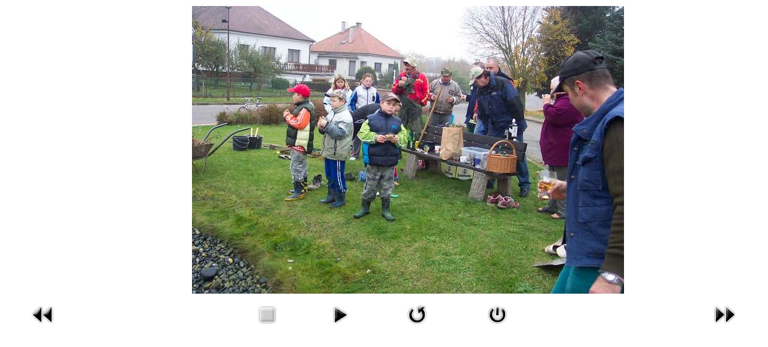

--- FILE ---
content_type: text/html; charset=utf-8
request_url: https://kosice.cz/index.php/fotogalerie-obec/8-brigada_rybnicek_08/detail/74-1225315578_100_1151?tmpl=component&phocaslideshow=0
body_size: 1630
content:
<!DOCTYPE html PUBLIC "-//W3C//DTD XHTML 1.0 Transitional//EN" "http://www.w3.org/TR/xhtml1/DTD/xhtml1-transitional.dtd">
<html xmlns="http://www.w3.org/1999/xhtml" xml:lang="cs-cz" lang="cs-cz">
<head>
	<base href="https://kosice.cz/index.php/fotogalerie-obec/8-brigada_rybnicek_08/detail/74-1225315578_100_1151" />
	<meta http-equiv="content-type" content="text/html; charset=utf-8" />
	<meta name="generator" content="Joomla! - Open Source Content Management" />
	<title>Fotogalerie archiv</title>
	<link href="/templates/ajt003_j25/favicon.ico" rel="shortcut icon" type="image/vnd.microsoft.icon" />
	<link href="/media/com_phocagallery/css/main/phocagallery.css" rel="stylesheet" type="text/css" />
	<link href="/media/com_phocagallery/css/main/rating.css" rel="stylesheet" type="text/css" />
	<link href="/media/com_phocagallery/css/custom/default.css" rel="stylesheet" type="text/css" />
	<script src="/media/jui/js/jquery.min.js?6a9562f9d51d7844bb0294a0d352d6ae" type="text/javascript"></script>
	<script src="/media/jui/js/jquery-migrate.min.js?6a9562f9d51d7844bb0294a0d352d6ae" type="text/javascript"></script>
	<script src="/components/com_phocagallery/assets/fadeslideshow/fadeslideshow.js" type="text/javascript"></script>
	<style type="text/css"> 
 html, body, .contentpane, #all, #main {padding:0px !important;margin:0px !important; width: 100% !important; max-width: 100% !important;} 
body {min-width:100%} 
.rt-container {width:100%} 
 </style>

	<link rel="stylesheet" href="/templates/ajt003_j25/css/styles.css" type="text/css" />
</head>
<body class="contentpane">
	<div id="system-message-container">
	</div>

	<script type="text/javascript">
/***********************************************
* Ultimate Fade In Slideshow v2.0- (c) Dynamic Drive DHTML code library (www.dynamicdrive.com)
* This notice MUST stay intact for legal use
* Visit Dynamic Drive at http://www.dynamicdrive.com/ for this script and 100s more
***********************************************/
var phocagallery=new fadeSlideShow({
	wrapperid: "phocaGallerySlideshowC",
	dimensions: [640, 480],
	imagearray: [["/images/phocagallery/obec/brigada_rybnicek_08/thumbs/phoca_thumb_l_1225315577_100_1146.JPG", "", "", ""],
["/images/phocagallery/obec/brigada_rybnicek_08/thumbs/phoca_thumb_l_1225315577_100_1147.JPG", "", "", ""],
["/images/phocagallery/obec/brigada_rybnicek_08/thumbs/phoca_thumb_l_1225315578_100_1149.JPG", "", "", ""],
["/images/phocagallery/obec/brigada_rybnicek_08/thumbs/phoca_thumb_l_1225315578_100_1151.JPG", "", "", ""],
["/images/phocagallery/obec/brigada_rybnicek_08/thumbs/phoca_thumb_l_1225315579_100_1154.JPG", "", "", ""],
["/images/phocagallery/obec/brigada_rybnicek_08/thumbs/phoca_thumb_l_1225315579_100_1155.JPG", "", "", ""],
["/images/phocagallery/obec/brigada_rybnicek_08/thumbs/phoca_thumb_l_1225315580_100_1156.JPG", "", "", ""],
["/images/phocagallery/obec/brigada_rybnicek_08/thumbs/phoca_thumb_l_1225315580_100_1158.JPG", "", "", ""],
["/images/phocagallery/obec/brigada_rybnicek_08/thumbs/phoca_thumb_l_1225315581_100_1163.JPG", "", "", ""],
["/images/phocagallery/obec/brigada_rybnicek_08/thumbs/phoca_thumb_l_1225315581_100_1164.JPG", "", "", ""],
["/images/phocagallery/obec/brigada_rybnicek_08/thumbs/phoca_thumb_l_1225315582_100_1167.JPG", "", "", ""],
["/images/phocagallery/obec/brigada_rybnicek_08/thumbs/phoca_thumb_l_1225315582_100_1170.JPG", "", "", ""],
["/images/phocagallery/obec/brigada_rybnicek_08/thumbs/phoca_thumb_l_1225315583_brigada_rybnik_2008 001.jpg", "", "", ""],
["/images/phocagallery/obec/brigada_rybnicek_08/thumbs/phoca_thumb_l_1225315583_brigada_rybnik_2008 010.jpg", "", "", ""],
["/images/phocagallery/obec/brigada_rybnicek_08/thumbs/phoca_thumb_l_1225315584_brigada_rybnik_2008 013.jpg", "", "", ""],
["/images/phocagallery/obec/brigada_rybnicek_08/thumbs/phoca_thumb_l_1225315584_brigada_rybnik_2008 023.jpg", "", "", ""]
],
	displaymode: {type:'auto', pause: 2000, cycles:0, wraparound:false, randomize: 0},
	persist: false,
	fadeduration: 3000,
	descreveal: "peekaboo",
	togglerid: "",
})
</script>
<div id="phocagallery" class="pg-detail-view"><div class="ph-mc" style="padding-top:10px"><table border="0" class="ph-w100 ph-mc" cellpadding="0" cellspacing="0"><tr><td colspan="6" align="center" valign="middle" style="height:480px;vertical-align: middle;" ><div id="phocaGalleryImageBox" style="width:640px;margin: auto;padding: 0;"><a href="#" onclick="window.parent.SqueezeBox.close();" style="margin:auto;padding:0"><img src="/images/phocagallery/obec/brigada_rybnicek_08/thumbs/phoca_thumb_l_1225315578_100_1151.JPG" alt="1225315578_100_1151" class="pg-detail-image img img-responsive" /></a></div></td></tr><tr><td colspan="6"><div style="padding:0;margin:0;height:3px;font-size:0px;">&nbsp;</div></td></tr><tr><td align="left" width="30%" style="padding-left:48px"><div class="pg-imgbgd"><a href="/index.php/fotogalerie-obec/8-brigada_rybnicek_08/detail/73-1225315578_100_1149?tmpl=component" title="Předchozí obrázek" id="prev" ><img src="/media/com_phocagallery/images/icon-prev.png" alt="Předchozí obrázek" /></a></div></td><td align="center"><img src="/media/com_phocagallery/images/icon-stop-grey.png" alt="Zastavit animaci" /></td><td align="center"><div class="pg-imgbgd"><a href="/index.php/fotogalerie-obec/8-brigada_rybnicek_08/detail/74-1225315578_100_1151?tmpl=component&amp;phocaslideshow=1" title="Začít animaci"><img src="/media/com_phocagallery/images/icon-play.png" alt="Začít animaci" /></a></div></td><td align="center"><div class="pg-imgbgd"><a href="/index.php/fotogalerie-obec/8-brigada_rybnicek_08/detail/74-1225315578_100_1151?tmpl=component" onclick="window.location.reload(true);" title="Obnovit" ><img src="/media/com_phocagallery/images/icon-reload.png" alt="Obnovit" /></a></div></td><td align="center"><div class="pg-imgbgd"><a href="/index.php/fotogalerie-obec/8-brigada_rybnicek_08/detail/74-1225315578_100_1151" onclick="window.parent.SqueezeBox.close();" title="Zavřít okno" ><img src="/media/com_phocagallery/images/icon-exit.png" alt="Zavřít okno" /></a></div></td><td align="right" width="30%" style="padding-right:48px"><div class="pg-imgbgd"><a href="/index.php/fotogalerie-obec/8-brigada_rybnicek_08/detail/75-1225315579_100_1154?tmpl=component" title="Další obrázek" id="next" ><img src="/media/com_phocagallery/images/icon-next.png" alt="Další obrázek" /></div></td></tr></table></div></div><div id="phocaGallerySlideshowC" style="display:none"></div>
</body>
</html>


--- FILE ---
content_type: text/css
request_url: https://kosice.cz/templates/ajt003_j25/css/styles.css
body_size: 4533
content:
/* Design by AJoomlaTemplates.com */
html,body,div,span,applet,object,iframe,h1,h2,h3,h4,h5,h6,blockquote,pre,a,abbr,acronym,address,big,cite,code,del,dfn,font,img,ins,kbd,q,s,samp,small,strike,sub,sup,tt,var,center,dl,dt,dd,ul,li,fieldset,form,label,legend,table,caption,tbody,tfoot,thead,tr,th,td {background: transparent;border: 0;font-style: inherit;font-weight: inherit;margin: 0;padding: 0;outline: 0;vertical-align: baseline;} table {border-collapse: collapse;border-spacing: 0;}

/* Main Layout */
html {height: 100%;}
body { font:normal 13px/1.8em Arial, Helvetica, sans-serif; color:#555; }
.background {position: absolute;width: 100%; background:#EAEAEA}
h1,h2,h3,h4,h5,h6 {margin:0; padding:0 0 10px 0; font-weight:normal; color:#555; font-family:'Oswald',Arial, Helvetica, sans-serif;}
.componentheading {font-size:20px; line-height:30px; margin:0; padding:0 0 10px 0;}
h1{font-size:35px; line-height:35px;}h2 {font-size:30px; line-height:30px;}h3 {font-size:25px; line-height:25px;}h4,h5,h6 {font-size:20px; line-height:20px;}
a, a.visited{color: #57AEF0;text-decoration: none; -webkit-transition: all 0.3s ease;	-moz-transition: all 0.3s ease;	-o-transition: all 0.3s ease; transition: all 0.3s ease}
a:hover {color:#000000;text-decoration: underline;}
ul {margin:0 0 0 15px;}
p {margin-top: 0;margin-bottom: 10px;}
blockquote {margin:5px; padding:5px; font-size:18px; font-family: "Times New Roman", Times, serif; font-style:italic}
element.style { height:auto;}
hr { width:100%; clear:both; border:none; height:2px; background:#eee; margin:0; padding:0;}
.clr {clear: both;}
.highlight { background:#4DA7EC; color:#fff; padding:0 1px;}

/* Header */
#header-w {position:relative; background:#011A2D url(../images/header-w.jpg) 50% 0 no-repeat;}
#header {position:relative; height:110px; width:940px; margin:0 auto;}

#top {color:#fff;width:450px;overflow:hidden; padding:20px 0 0 0; margin:0 0 0 500px;z-index:1; text-shadow:1px 1px #000}
#top a {color:#4DA7EC; text-decoration:underline}
#top h1,#top h2,#top h3,#top h4 { color:#4DA7EC; font-size:15px; padding:0; margin:0; line-height:20px;}
.logo { position:absolute; top:20px; left:0px;}
.logo, .logo a { color:#fff;text-shadow: 0 -1px 0 rgba(0, 0, 0, 1);line-height:55px; font-size:50px; font-family:'Oswald',Arial, Helvetica, sans-serif; text-align:left; text-decoration:none; font-weight:bold}
.sitedescription {color:#fff;text-shadow: 0 -1px 0 rgba(0, 0, 0, 1); position:absolute; bottom: 10px; left:0; font-size:15px;font-family:'Oswald',Arial, Helvetica, sans-serif;letter-spacing:1px; font-weight:normal}
/* Slider Style */
#slide-w {margin:0 auto; padding:10px 0 50px 0; background:none;}
#slide-w a:hover { color:#fff}
#slide-w .orbit-wrapper { margin:0 auto;border:1px solid #3b627f;}
#slide-w .orbit-bullets li {height: 14px; width: 13px;  margin:0; padding:0; margin:0 0 0 5px }
#slide-w .orbit-bullets li {background: url(../images/bullets.png) no-repeat 0 0;}
#slide-w .orbit-bullets li.active,#slide-w .orbit-bullets li:hover {background-position: -13px 0; }
#slide-w div.slider-nav span { width: 53px; height: 54px; text-indent: -9999px; position: absolute; z-index: 50; top: 50%; margin-top: -27px; cursor: pointer;}
#slide-w div.slider-nav span.right { background: url(../images/arrow-right.png); right: -65px; }
#slide-w div.slider-nav span.left { background: url(../images/arrow-left.png); left: -65px; }
#slide-w .orbit-bullets { position: absolute; z-index: 1000; list-style: none; bottom: -30px; left: 50%;margin-left: -50px; padding: 0;}
/* Login Module */
#login-form .login_label {}
#login-form .span2 { width:150px;}
#login-form .login_remember { float:right;}
#login-form a { display:block;}
#login-form a i { margin:0 10px 0 0;}
/* Search Component */
#searchForm label{ display:inline; margin:0 10px 5px 0}
/* Menu*/
#navr {overflow: visible; margin:0; color: #777777; background:#0064B1 url(../images/nav.png) 0 0 repeat-x; position: relative; z-index: 999; width:960px; height:70px; margin:0 auto;  -webkit-border-radius:10px 10px 0 0; -moz-border-radius:10px 10px 0 0; border-radius:10px 10px 0 0;}
#navl {}
#nav {min-height: 50px; padding:0 10px;}
#nav ul {margin:0; padding:10px 0 0 0;}
#nav ul li {list-style:none; display:inline-block;position:relative; padding:0; margin:0; height:50px; border-right:none; font-family:'Oswald',Arial, Helvetica, sans-serif; text-transform:uppercase }
#nav ul li a { display:block;padding:0 15px; margin:0;line-height:50px;text-decoration:none;font-size:18px;color:#fff;}
#nav .nav > li > a {color: #fff; text-decoration: none; text-shadow: 0 1px 0 #000;}
#nav .nav > li > a:hover {color: #4DA7EC; text-decoration: none;}
#nav .nav > .active > a,
#nav .nav > .active > a:hover{color: #4DA7EC; text-decoration: none;}
#nav ul li a span.menutitle { display:block;}
#nav ul li a span.menudesc { float:left; clear:both; font-size:11px; line-height:12px; margin:0; font-family:Arial, Helvetica, sans-serif; display:none}
/* SubMenu */
#nav ul li ul{position:absolute;width:170px;left:-999em;margin:0; padding:5px 0;  background-color: #004D8A;
  border: 1px solid #003864;
  *border-right-width: 2px;
  *border-bottom-width: 2px;
  -webkit-border-radius: 4px;
     -moz-border-radius: 4px;
          border-radius: 4px;
  -webkit-box-shadow: 0 5px 10px rgba(0, 0, 0, 0.2);
     -moz-box-shadow: 0 5px 10px rgba(0, 0, 0, 0.2);
          box-shadow: 0 5px 10px rgba(0, 0, 0, 0.2);
  -webkit-background-clip: padding-box;
     -moz-background-clip: padding;
          background-clip: padding-box;}
#nav ul li:hover ul, #menu ul li.sfHover ul {left:0;}
#nav ul li ul li:hover ul {left:170px; top:0}
#nav ul li ul li {padding:0;height:auto;width:170px; margin:0; border-right:none}
#nav ul li:hover ul li a {margin:0; padding:1px 0 1px 10px;line-height:25px;font-size:14px;text-align:left;}
#nav ul li:hover ul li { background:none;}
#nav ul li:hover ul li a,
#nav ul li ul li a,
#nav ul li li ul li a,
#nav ul li.active ul li a,
#nav ul li ul li.active ul li a,
#nav ul li.active ul li a,
#nav ul li ul li.active ul li a {color:#fff; background:none; border:none;text-shadow: 0 -1px 0 rgba(0, 0, 0, 1); }
#nav ul li ul li a:hover,
#nav ul li ul li.active a,
#nav ul li.active ul li a:hover,
#nav ul li li ul li a:hover,
#nav ul li ul li.active ul li.active a,
#nav ul li ul li.active a,
#nav ul li.active ul li a:hover{
  color: #004D8A;
  text-shadow: 0 -1px 0 rgba(0, 0, 0, 0.25);
  background-color: #ffffff;
  background-image: -moz-linear-gradient(top, #ffffff, #e0e0e0);
  background-image: -webkit-gradient(linear, 0 0, 0 100%, from(#ffffff), to(#e0e0e0));
  background-image: -webkit-linear-gradient(top, #ffffff, #e0e0e0);
  background-image: -o-linear-gradient(top, #ffffff, #e0e0e0);
  background-image: linear-gradient(to bottom, #ffffff, #e0e0e0);
  background-repeat: repeat-x;
  filter: progid:DXImageTransform.Microsoft.gradient(startColorstr='#ff4DA7EC', endColorstr='#ffe0e0e0', GradientType=0);
  border-color: #e0e0e0 #e0e0e0 #cccccc;
  border-color: rgba(0, 0, 0, 0.1) rgba(0, 0, 0, 0.1) rgba(0, 0, 0, 0.25);
  *background-color: #bd362f;
  filter: progid:DXImageTransform.Microsoft.gradient(enabled = false);}
#nav ul li ul ul, #nav ul li:hover ul ul,#nav ul li.sfHover ul ul ul, #nav ul li.sfHover ul ul ul ul {left:-999em;padding:5px 0; margin:-6px 0 0 0;}
/* Content */
#main { margin:0 auto; position: relative; border-top:1px solid #ccc}
#wrapper-w { padding:0;}
#wrapper { margin:0 auto; width:960px; padding:0;position: relative;}
#comp-w { clear:both;margin:0 auto; padding:10px; min-height:300px; background:#fff;  border-width:0 1px 0 1px; border-style:solid; border-color:#d4d4d4}
#comp {}
#comp-i {padding:0;}
.full { padding:0; margin:0; clear:both}
.shadow2 {background: url(../images/shadow2.png) bottom center no-repeat; height:8px; width:980px; float:left;}
/* Content styles */
#archive {padding:0; margin:0;}
.archive {padding:0;}
.archive .article-count {color:#999;}
.blog-featured {}
.items-leading {position: relative; clear:both; margin:0 0 20px 0;  padding:0;}
.leading { margin:0 0 20px 0; position:relative;}
.items-row {position: relative;clear:both;}
.item-separator {}
.item-page { position:relative}
.item-page-title {padding:0 70px 5px 0;}
.item-page-title, .item-page-title a {text-decoration:none;font-size:30px; line-height:30px;} 
.item-page-title a:hover {}
.buttonheading { position:absolute; top:5px; right:5px;}
.buttonheading .edit {float:right;margin:0 5px;}
.buttonheading .print { float:right; margin:0 5px;}
.buttonheading .email {float:right;margin:0 5px;}
.iteminfo {font-size: 11px;display:block;width: 100%; color:#aaa; margin:0; border-bottom:1px dotted #aaa}
.iteminfo span { margin:0 10px 0 0;}
.iteminfo a {} .iteminfo a:hover {}
.iteminfo .category,.iteminfo .sub-category,.iteminfo .create,.iteminfo .modified,.iteminfo .published,.iteminfo .createdby,.iteminfo .hits { display:inline-block}
.iteminfo .createdby {font-weight:bold;}
.items-more {clear:both;} h3.items-more { font-size:14px; padding:0; margin:0;}
.items-more ol { margin:0 0 0 30px; padding:0}
table.category { width:100%}
/* Article Columns */
.column-1, .column-2, .column-3, .column-4 { position:relative;}
/* Contact styles */
th.item-title,th.list-title {padding:5px 2px; font-size:15px;text-align:left; font-weight:bold}
th.item-title a,th.list-title a{}
td.item-title,td.list-title {text-align:left; padding:3px 2px}
.contact label { width:100px;font-weight:bold; float:left}
.contact input { float:left;}
.contact .jicons-icons { float:left; padding:5px 10px 10px 0;}
.contact h3 { font-size:16px; padding:5px 0;}
.contact label { width:200px;}
.contact input { width:300px;}
.contact .checkbox input { width:10px;}
.contact textarea { width:300px;}
.contact .pane-toggler {display:block; cursor:pointer}
.contact .pane-toggler-down {display:block;cursor:pointer}
/* Module Classes */
.light {-webkit-border-radius:5px; -moz-border-radius:5px; border-radius:5px; padding:5px; border:1px solid #4493cd; background:#a8daff; color:#0063AD; text-shadow:1px 1px #fff;}
.light .module-title{color:#0063AD} .light a { color:#005493; text-decoration:underline}
.normal {-webkit-border-radius:5px; -moz-border-radius:5px; border-radius:5px; padding:5px; border:1px solid #005493; background:#0063AD; color:#A8DAFF; text-shadow:1px 1px #011A2D}
.normal .module-title{ color:#c9e8ff;} .normal a { color:#fff; text-decoration:underline}
.dark {-webkit-border-radius:5px; -moz-border-radius:5px; border-radius:5px; padding:5px; border:1px solid #011A2D; background:#003760; color:#fff; text-shadow:1px 1px #011A2D}
.dark .module-title { color:#fff} .dark a { color:#5c97c3; text-decoration:underline}

/* Page Navigation */
.readmore { padding:0; margin:0; line-height:12px;font-family: "Oswald", Times, serif; text-transform:uppercase}
.readmore a { text-decoration:none; }
.readmore a:hover {}
ul.pagenav { display:block;} ul.pagenav li { list-style:none;}
.pagenav-prev { float:left;}
.pagenav-next { float:right}
#pagination {clear:both; text-align:center;  padding:0;}

.inputbox, input, textarea, select {background:#fff; border:1px solid #d4d4d4;}
/* Breadcrumbs */
.breadcrumbs { padding:0; margin:0 0 10px 0;}
.breadcrumbs a {}
.breadcrumbs .sep{ background:url(../images/arrow.png) 50% 50% no-repeat; padding:5px}
/* Sidebar */
#leftbar-w {}
#rightbar-w {}
#sidebar {padding:0}
#sidebar .module { margin-bottom:10px;}
#sidebar .module-title {font-size:20px; line-height:30px; letter-spacing:1px }
#sidebar h3 {}
#rightbar-w  .module-title {}
#sidebar .module-body {margin:0; padding:10px 0;}
#sidebar .module-body p{padding:0; margin:0 0 5px 0;}
#sidebar  ul li { margin:0 5px; padding:0;}
#sidebar  a{}
#sidebar  a:hover{}
/* Sidebar Menu*/
#sidebar .module ul.menu{margin:0; padding:0;list-style:none; border:1px solid #003460; background:#003460 url(../images/sidebar-menu.png) 0 0 repeat;  -webkit-border-radius:5px; -moz-border-radius:5px; border-radius:5px;}
#sidebar .module ul.menu li{ list-style:none; margin:0; padding:0; background:none; border-top:1px solid #0762ab; border-bottom:1px solid #003460}
#sidebar .module ul.menu li:hover {}
#sidebar .module ul.menu li a,
#sidebar .module ul.menu li.active ul li a,
#sidebar .module ul.menu li ul li.active ul li a{ background:url(../images/sidebar-li1.png) 2% 50% no-repeat; display:block; text-decoration:none; color: #ccc; font-family:'Oswald',Arial, Helvetica, sans-serif; font-size:16px; line-height:20px;}
#sidebar .module ul.menu li a {padding:5px 12px 7px 20px; margin:0;}
#sidebar .module ul.menu li a:hover,#sidebar .module ul.menu li.active a,
#sidebar .module ul.menu li ul li a:hover,
#sidebar .module ul.menu li ul li.active a,
#sidebar .module ul.menu li.active ul li a:hover,
#sidebar .module ul.menu li ul li.active ul li.active a { background:#002d51 url(../images/sidebar-li2.png) 99% 50% no-repeat;color:#fff; text-decoration:none;}
/* Sidebar SubMenu*/
#sidebar .module ul.menu li ul {margin:0;}
#sidebar .module ul.menu li ul li {background:none;  margin:0; padding:0 }
#sidebar .module ul.menu li:last-child,#sidebar .module ul.menu li ul li:last-child,#sidebar .module ul.menu li.active ul li:last-child { border-bottom:none }
#sidebar .module ul.menu li ul li a{padding:5px 12px 7px 40px; margin:0;}
#sidebar .module ul.menu li ul li ul li a{padding:5px 12px 7px 60px; margin:0;}
#sidebar .module ul.menu li ul li a:hover{}
/* User 1 - User 2 - User 3 - User 4*/
#user1{padding:0; margin:0 auto 20px auto;clear:both;}
#user2{padding:0; margin:20px auto 0 auto;clear:both;}
#user1 .module, #user2 .module { }
#user1 .inner, #user2 .inner { padding:0 10px;}
#user1 .module-title, #user2 .module-title {margin:5px 0;padding:0;display: block; font-size: 20px; line-height: 25px;letter-spacing:1px }
#user1 .module-body, #user2 .module-body {padding:0; margin:0;}
#user1 a, #user2 a {}
#user1 a:hover, #user2 a:hover {}
#user1 ul, #user2 ul {margin:0; padding:0;}
#user1 ul li, #user2 ul li { border-bottom:1px solid #eee ; list-style:none;}
#user1 ul li:hover, #user2 ul li:hover  {}
#user1 ul li a, #user2 ul li a { display:block; padding:0 0 0 20px; background:url(../images/user1-arrow.png) 0 50% no-repeat;text-decoration:none; }
#user1 ul li a:hover, #user2 ul li a:hover {}
/* User 4 */
#user4w { background:#F2F2F2 url(../images/shadow.png) top center no-repeat; padding:20px;   border-width:1px 1px 0 1px; border-style:solid; border-color:#d4d4d4}
#user4 {padding:0; margin:0 auto; clear:both; color:#000;text-shadow:1px 1px #fff}
#user4 .inner { padding:5px 10px 0 10px;}
#user4 .module-title {margin:0 0 10px 0;padding:0;display: block; font-size: 20px; line-height:25px; color:#000; letter-spacing:1px}
#user4 .module-body {padding:0; margin:0;}
#user4 ul {margin:0; padding:0;}
#user4 ul li {list-style:none; border-bottom:1px dotted #fff}
#user4 ul li a {}
#user4 a {color:#000; text-decoration:underline}
#user4 a:hover {color:#d00000;}
#user4 ul li:hover {}
#user4 ul li a {display:block; padding:0 0 0 20px; background:url(../images/user4-arrow.png) 0 50% no-repeat;text-decoration:none;}
#user4 ul li a:hover {}
/* User 5 */
#user5w { background:#003660; padding:20px;}
#user5 {padding:0; margin:0 auto; clear:both; color:#fff; text-shadow:1px 1px #000}
#user5 .inner { padding:5px 10px 0 10px;}
#user5 .module-title {margin:0 0 10px 0;padding:0;display: block; font-size: 20px; line-height:25px; color:#fff; letter-spacing:1px}
#user5 .module-body {padding:0; margin:0;}
#user5 ul {margin:0; padding:0;}
#user5 ul li {list-style:none; border-bottom:1px dotted #192022}
#user5 ul li a {}
#user5 a {color:#36CDF1; text-decoration:none}
#user5 a:hover {color:#fff}
#user5 ul li:hover {}
#user5 ul li a {display:block; padding:0 0 0 20px; background:url(../images/user5-arrow.png) 0 50% no-repeat;text-decoration:none;}
#user5 ul li a:hover {}

/* Footer */
#footer-w {overflow:hidden; background:#002039; width:960px; margin:0 auto 20px auto;  -webkit-border-radius: 0 0 10px 10px; -moz-border-radius: 0 0 10px 10px; border-radius:0 0 10px 10px;}
#footer { padding:20px;text-shadow:1px 1px #000}
#footer p{ margin:0; padding:0;}
.copy { margin:0; padding:0;font-size:12px;float:left; color:#fff; }
.copy a {font-size:12px; color:#57AEF0}.copy a:hover {color:#FA832A}
.techton{margin:0; padding:0; font-size:10px; color:#003660; text-align:right; float:right;}
.techton a { text-decoration:none; font-size:10px;color:#003660}

/* System Messages */
#system-message    {}
#system-message dt { font-weight: bold; }
#system-message dd { margin: 0; font-weight: bold; }
#system-message dd ul {  padding: 8px 35px 8px 14px; margin:0 0 20px 0; text-shadow: 0 1px 0 rgba(255, 255, 255, 0.5); background-color: #fcf8e3; border: 1px solid #fbeed5; -webkit-border-radius: 4px; -moz-border-radius: 4px; border-radius: 4px; color: #c09853; list-style:none}
/* System Standard Messages */
#system-message dt.message { display: none; }
#system-message dd.message {  }
/* System Error Messages */
#system-message dt.error { display: none; }
#system-message dd.error ul {background-color: #f2dede; border-color: #eed3d7; color: #b94a48;}
/* System Notice Messages */
#system-message dt.notice { display: none; }
#system-message dd.notice ul {  background-color: #d9edf7; border-color: #bce8f1; color: #3a87ad;}
/* Debug */
#system-debug     { color: #ccc; background-color: #fff; padding: 10px; margin: 10px; }
#system-debug div { font-size: 11px;}
#error {padding:20px; text-align:center}
#error .error { color:#FF0000; background:#fff; display:block; padding:0;font-size: 200px; font-weight: bold; line-height: 200px;}
#error .center {width: 400px; margin-left:-200px;left: 50%; position: absolute; text-align: center; top: 20%}
#error .error { text-shadow: 0 -1px 0 rgba(0,0,0,0.9), 0 1px 0 rgba(255,255,255,0.7); }
#error .error > span {display: inline-block;position: relative;}
#error .error > span:before {content: "";position: absolute;top: 70%;left: -30px;right: -30px;	height: 80px;background: url(../images/error.png) no-repeat;background-size: 100% 100%;}
#error ol li{ text-align:left;}
/* Offline */
.error-offline .error > span:before { top: 65%; }
.error-offline .message { width: 350px; }
/* Tooltips */
.tip { float: left;  padding: 8px 35px 8px 14px; margin-bottom: 20px; text-shadow: 0 1px 0 rgba(255, 255, 255, 0.5); background-color: #fcf8e3; border: 1px solid #fbeed5; -webkit-border-radius: 4px; -moz-border-radius: 4px;
border-radius: 4px; color: #c09853; max-width: 200px; font-size:110%;}
.tip-title {padding: 0; margin: 0; display:none}
.tip-text {font-size: 100%; margin: 0;}
#topcontrol {background:url(../images/arrow_up.png) 50% 50% no-repeat;width:60px;height:60px;white-space:nowrap;cursor: pointer;opacity:0.7;filter:progid:DXImageTransform.Microsoft.Alpha(opacity=70); bottom:20px; right:20px;}